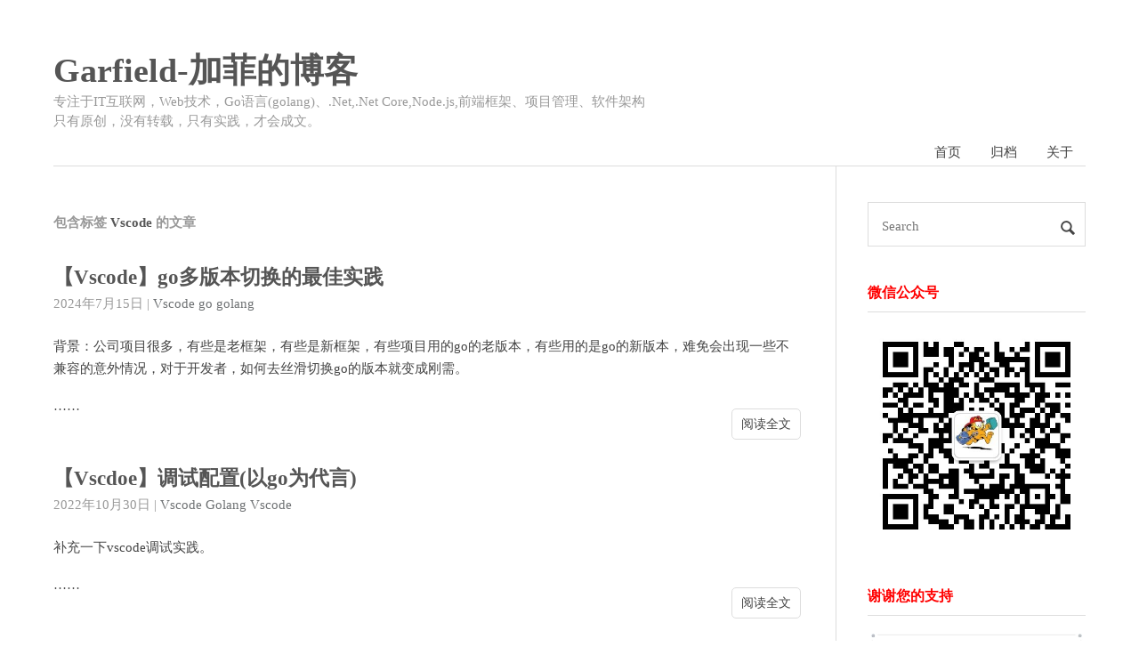

--- FILE ---
content_type: text/html
request_url: http://www.randyfield.cn/tags/vscode/
body_size: 26110
content:
<!doctype html>
<html lang="zh-CN">
<head>

    <meta charset="utf-8">
    
    <meta http-equiv="X-UA-Compatible" content="IE=edge">
    <meta name="viewport" content="width=device-width, initial-scale=1">
    
    
    
    
    
    <script>
        window.dataLayer = window.dataLayer || [];
        function gtag () { dataLayer.push(arguments); }
        gtag('js', new Date());

        gtag('config', 'UA-172641279-1');
    </script>

    <title>Vscode | Garfield-加菲的博客</title>
    <meta property="og:title" content="Vscode - Garfield-加菲的博客">
    <meta property="og:type" content="article">
    
    
    <meta name="Keywords" content="golang,go语言,go语言笔记,.Net,.Net Core,Node.js,博客,项目管理,python,软件架构,前后端分离,linux,docker,虚拟化部署,nginx,均衡负载">
    <meta name="description" content="Vscode">
    
    <meta name="author" content="Garfield">
    <meta property="og:url" content="http://www.randyfield.cn/tags/vscode/">
    <link rel="shortcut icon" href="../../favicon.ico" type="image/x-icon">

    <link rel="stylesheet" href='../../css/normalize.css'>
    <link rel="stylesheet" href='../../css/style.css'>
    
    <link rel="alternate" type="application/rss+xml" href="http://www.randyfield.cn/tags/vscode/index.xml" title="Garfield-加菲的博客" />
    <script type="text/javascript" src="//ajax.aspnetcdn.com/ajax/jquery/jquery-3.4.1.min.js"></script>

    


    
    
</head>

<body>
    <header id="header" class="clearfix">
    <div class="container">
        <div class="col-group">
            <div class="site-name ">
                
                    <a id="logo" href="http://www.randyfield.cn/">
                        Garfield-加菲的博客
                    </a>
                
                <p class="description">专注于IT互联网，Web技术，Go语言(golang)、.Net,.Net Core,Node.js,前端框架、项目管理、软件架构</p>
				<p class="description">只有原创，没有转载，只有实践，才会成文。</p>
				
            </div>
            
            
            
            <div>
                <nav id="nav-menu" class="clearfix">
                    <a class="" href="http://www.randyfield.cn/">首页</a>
                    
                    <a  href="http://www.randyfield.cn/archives/" title="归档">归档</a>
                    
                    <a  href="http://www.randyfield.cn/about/" title="关于">关于</a>
                    
                </nav>
            </div>
        </div>
    </div>
</header>

    <div id="body">
        <div class="container">
            <div class="col-group">

                <div class="col-8" id="main">
                    
<div class="res-cons">
    
    <h3 class="archive-title">
        包含标签
        <span class="keyword">Vscode</span>
        的文章
    </h3>
    

    
    <article class="post">
        <header>
            <h1 class="post-title">
                <a href="http://www.randyfield.cn/post/2024-07-15-vscode-go-version/">【Vscode】go多版本切换的最佳实践</a>
            </h1>
        </header>
        <date class="post-meta meta-date">
            2024年7月15日
        </date>
        
        <div class="post-meta meta-category">
            |
            
            <a href='http://www.randyfield.cn/categories/vscode'>Vscode</a>
            
            <a href='http://www.randyfield.cn/categories/go'>go</a>
            
            <a href='http://www.randyfield.cn/categories/golang'>golang</a>
            
        </div>
        
        <div class="post-content">
            <p>背景：公司项目很多，有些是老框架，有些是新框架，有些项目用的go的老版本，有些用的是go的新版本，难免会出现一些不兼容的意外情况，对于开发者，如何去丝滑切换go的版本就变成刚需。</p>……
            <p class="readmore"><a href="http://www.randyfield.cn/post/2024-07-15-vscode-go-version/">阅读全文</a></p>
        </div>
    </article>
    
    <article class="post">
        <header>
            <h1 class="post-title">
                <a href="http://www.randyfield.cn/post/2022-10-30-vscode-debug-go/">【Vscdoe】调试配置(以go为代言)</a>
            </h1>
        </header>
        <date class="post-meta meta-date">
            2022年10月30日
        </date>
        
        <div class="post-meta meta-category">
            |
            
            <a href='http://www.randyfield.cn/categories/vscode'>Vscode</a>
            
            <a href='http://www.randyfield.cn/categories/golang'>Golang</a>
            
            <a href='http://www.randyfield.cn/categories/vscode'>Vscode</a>
            
        </div>
        
        <div class="post-content">
            <p>补充一下vscode调试实践。</p>……
            <p class="readmore"><a href="http://www.randyfield.cn/post/2022-10-30-vscode-debug-go/">阅读全文</a></p>
        </div>
    </article>
    
    <article class="post">
        <header>
            <h1 class="post-title">
                <a href="http://www.randyfield.cn/post/2021-08-04-vscode-debug-golang/">【Vscode】调试go语言程序的最佳实践</a>
            </h1>
        </header>
        <date class="post-meta meta-date">
            2021年8月4日
        </date>
        
        <div class="post-meta meta-category">
            |
            
            <a href='http://www.randyfield.cn/categories/golang'>Golang</a>
            
            <a href='http://www.randyfield.cn/categories/vscode'>Vscode</a>
            
        </div>
        
        <div class="post-content">
            <p>使用 <code>vscode</code> 可以很容易调试 <code>go</code> 语言程序，本篇就介绍一下博主个人的使用心得。</p>……
            <p class="readmore"><a href="http://www.randyfield.cn/post/2021-08-04-vscode-debug-golang/">阅读全文</a></p>
        </div>
    </article>
    
    <article class="post">
        <header>
            <h1 class="post-title">
                <a href="http://www.randyfield.cn/post/2021-06-20-mac-vscode/">【Vscode】Vscode在Mac下的实用快捷键</a>
            </h1>
        </header>
        <date class="post-meta meta-date">
            2021年6月20日
        </date>
        
        <div class="post-meta meta-category">
            |
            
            <a href='http://www.randyfield.cn/categories/mac'>Mac</a>
            
            <a href='http://www.randyfield.cn/categories/vscode'>Vscode</a>
            
        </div>
        
        <div class="post-content">
            <p><strong>Visual Studio Code</strong>在Mac上的表现优于<strong>windows</strong>太多了。智能提示与保存自动格式化也灵敏多了。本篇记录一下常用且实用的快捷键，以提高开发效率。</p>……
            <p class="readmore"><a href="http://www.randyfield.cn/post/2021-06-20-mac-vscode/">阅读全文</a></p>
        </div>
    </article>
    
    <article class="post">
        <header>
            <h1 class="post-title">
                <a href="http://www.randyfield.cn/post/2020-08-05-vscode-debug-dotnetcore/">【Vscode】调试DotNet Core代码</a>
            </h1>
        </header>
        <date class="post-meta meta-date">
            2020年8月5日
        </date>
        
        <div class="post-meta meta-category">
            |
            
            <a href='http://www.randyfield.cn/categories/vscode'>Vscode</a>
            
            <a href='http://www.randyfield.cn/categories/net-core'>Net Core</a>
            
            <a href='http://www.randyfield.cn/categories/debug'>Debug</a>
            
        </div>
        
        <div class="post-content">
            <p><strong>Visual Studio</strong>作为宇宙第一的IDE，开发调试.net core app，无一能出其右，我们还需要去了解<strong>Visual Studio Code</strong>吗？答案是肯定。</p>
<ul>
<li>杀鸡焉用牛刀：就一个hello world的Console App，还需要打开Visual Studio吗？</li>
<li>画地为牢：如果开发环境换成Ubuntu或Centos等任意一个Linux发行版，调试怎么办？</li>
<li>兵贵神速：马上就要开始调试一个已有app，但是调试环境没有Visual Studio，安装是不是特别费时？甚至不支持Visual Studio,怎么办？</li>
</ul>
<p>那么Visual Studio Code的小而美的优势就会体现出来。</p>……
            <p class="readmore"><a href="http://www.randyfield.cn/post/2020-08-05-vscode-debug-dotnetcore/">阅读全文</a></p>
        </div>
    </article>
    
    <article class="post">
        <header>
            <h1 class="post-title">
                <a href="http://www.randyfield.cn/post/2020-05-12-vscode-vue/">【Vscode】 前端项目文件自动格式化(. Vue，.js)</a>
            </h1>
        </header>
        <date class="post-meta meta-date">
            2020年5月12日
        </date>
        
        <div class="post-meta meta-category">
            |
            
            <a href='http://www.randyfield.cn/categories/vscode'>Vscode</a>
            
            <a href='http://www.randyfield.cn/categories/vue'>Vue</a>
            
        </div>
        
        <div class="post-content">
            <p>【工欲善其事，必先利其器】大家用什么来开发前端项目呢， <code>WebStorm</code> ， <code>Atom</code> , 还是 <code>Sublime</code> ，这里面哪个不是大名鼎鼎，但是论轻量级，论不要钱的，论生态，Visual Studio Code都是相当强大的，VSCode这款超级编辑器，正在蚕食市场上所有IDE和编辑器的市场。只要插件运用得当，vscode也能达到商业软件效果。</p>……
            <p class="readmore"><a href="http://www.randyfield.cn/post/2020-05-12-vscode-vue/">阅读全文</a></p>
        </div>
    </article>
    

    





</div>

                </div>

                <div id="secondary">
    <section class="widget">
        <form id="search" action='http://www.randyfield.cn/search/' method="get" accept-charset="utf-8" target="_blank" _lpchecked="1">
      
      <input type="text" name="q" maxlength="20" placeholder="Search">
      <input type="hidden" name="sitesearch" value="http://www.randyfield.cn/">
      <button type="submit" class="submit icon-search"></button>
</form>
    </section>
    
    
    <section class="widget">
        <h3 class="widget-title" style="color: red">微信公众号</h3>
<ul class="widget-list">
  <li>
    <a href="../../about/qrcode_for_gzh.jpg" target="_blank" style="color: red">
      <img src="../../about/qrcode_for_gzh.jpg" />
    </a>
  </li>
</ul>

    </section>
    
    </section>
    <section class="widget">
        <h3 class="widget-title" style="color:red">谢谢您的支持</h3>
<ul class="widget-list">
    <li>
        <a href="../../about/qrcode_for_weixin.jpg" target="_blank" style="color:red">
        <img src="../../about/qrcode_for_weixin.jpg">
        </a>
    </li>
</ul>
    </section>

    <section class="widget">
        <h3 class="widget-title" style="color: red">QQ群</h3>
<ul class="widget-list">
  <li>
    <a href="../../about/qrcode_qqgroup.jpg" target="_blank" style="color: red">
      <img src="../../about/qrcode_qqgroup.jpg" />
    </a>
  </li>
</ul>

    </section>

    <section class="widget">
        <h3 class="widget-title">最近文章</h3>
<ul class="widget-list">
    
    <li>
        <a href="http://www.randyfield.cn/post/2024-07-15-vscode-go-version/" title="【Vscode】go多版本切换的最佳实践">【Vscode】go多版本切换的最佳实践</a>
    </li>
    
    <li>
        <a href="http://www.randyfield.cn/post/2024-02-06-show-stash/" title="【Git】git操作常用场景(八)——查看stash">【Git】git操作常用场景(八)——查看stash</a>
    </li>
    
    <li>
        <a href="http://www.randyfield.cn/post/2024-02-05-git-mis-commit/" title="【Git】git操作常用场景(七)——误提交">【Git】git操作常用场景(七)——误提交</a>
    </li>
    
    <li>
        <a href="http://www.randyfield.cn/post/2024-02-04-git-copy/" title="【Git】git操作常用场景(六)——从其他分支复制文件">【Git】git操作常用场景(六)——从其他分支复制文件</a>
    </li>
    
    <li>
        <a href="http://www.randyfield.cn/post/2023-03-15-git-config/" title="【Git】git操作常用场景(五)——默认配置">【Git】git操作常用场景(五)——默认配置</a>
    </li>
    
    <li>
        <a href="http://www.randyfield.cn/post/2023-02-26-pgsql-auto-increment/" title="【PostgreSQL】自增主键的问题与扩展">【PostgreSQL】自增主键的问题与扩展</a>
    </li>
    
    <li>
        <a href="http://www.randyfield.cn/post/2023-01-03-debian-remark/" title="【Debian】Debian安装tips(持续更新中...)">【Debian】Debian安装tips(持续更新中...)</a>
    </li>
    
    <li>
        <a href="http://www.randyfield.cn/post/2022-10-30-vscode-debug-go/" title="【Vscdoe】调试配置(以go为代言)">【Vscdoe】调试配置(以go为代言)</a>
    </li>
    
    <li>
        <a href="http://www.randyfield.cn/post/2022-07-08-the-laws-of-reflect/" title="【Golang】反射的三大laws">【Golang】反射的三大laws</a>
    </li>
    
    <li>
        <a href="http://www.randyfield.cn/post/2022-05-30-typescript-import-declaration-file/" title="【TypeScript】在实战中的一些总结">【TypeScript】在实战中的一些总结</a>
    </li>
    
</ul>
    </section>

    

    <section class="widget">
        <h3 class="widget-title">分类</h3>
<ul class="widget-list">
    
    <li><a href="http://www.randyfield.cn/categories/.-net-core/">. Net Core (17)</a></li>
    
    <li><a href="http://www.randyfield.cn/categories/.net-core/">.Net Core (1)</a></li>
    
    <li><a href="http://www.randyfield.cn/categories/chocolatey/">chocolatey  (1)</a></li>
    
    <li><a href="http://www.randyfield.cn/categories/colly/">Colly (1)</a></li>
    
    <li><a href="http://www.randyfield.cn/categories/csharp/">CSharp (13)</a></li>
    
    <li><a href="http://www.randyfield.cn/categories/c%E8%AF%AD%E8%A8%80/">C语言 (2)</a></li>
    
    <li><a href="http://www.randyfield.cn/categories/debian/">Debian (4)</a></li>
    
    <li><a href="http://www.randyfield.cn/categories/debug/">Debug (2)</a></li>
    
    <li><a href="http://www.randyfield.cn/categories/deploy/">Deploy (2)</a></li>
    
    <li><a href="http://www.randyfield.cn/categories/docker/">Docker (6)</a></li>
    
    <li><a href="http://www.randyfield.cn/categories/entityframework-core/">EntityFramework Core (1)</a></li>
    
    <li><a href="http://www.randyfield.cn/categories/es/">es (1)</a></li>
    
    <li><a href="http://www.randyfield.cn/categories/etcd/">etcd (3)</a></li>
    
    <li><a href="http://www.randyfield.cn/categories/git/">Git (13)</a></li>
    
    <li><a href="http://www.randyfield.cn/categories/go/">go (1)</a></li>
    
    <li><a href="http://www.randyfield.cn/categories/golang/">Golang (39)</a></li>
    
    <li><a href="http://www.randyfield.cn/categories/grpc/">gRPC (3)</a></li>
    
    <li><a href="http://www.randyfield.cn/categories/homebrew/">Homebrew (1)</a></li>
    
    <li><a href="http://www.randyfield.cn/categories/http/">Http (1)</a></li>
    
    <li><a href="http://www.randyfield.cn/categories/hugo/">Hugo (1)</a></li>
    
    <li><a href="http://www.randyfield.cn/categories/influxdb/">influxdb (2)</a></li>
    
    <li><a href="http://www.randyfield.cn/categories/javascript/">javascript (1)</a></li>
    
    <li><a href="http://www.randyfield.cn/categories/k8s/">K8S (2)</a></li>
    
    <li><a href="http://www.randyfield.cn/categories/kafka/">kafka (4)</a></li>
    
    <li><a href="http://www.randyfield.cn/categories/koa.js/">Koa.js (1)</a></li>
    
    <li><a href="http://www.randyfield.cn/categories/linux/">Linux (3)</a></li>
    
    <li><a href="http://www.randyfield.cn/categories/mac/">Mac (8)</a></li>
    
    <li><a href="http://www.randyfield.cn/categories/mysql/">Mysql (2)</a></li>
    
    <li><a href="http://www.randyfield.cn/categories/net-core/">Net Core (4)</a></li>
    
    <li><a href="http://www.randyfield.cn/categories/network/">Network (1)</a></li>
    
    <li><a href="http://www.randyfield.cn/categories/nginx/">Nginx (2)</a></li>
    
    <li><a href="http://www.randyfield.cn/categories/node/">node (1)</a></li>
    
    <li><a href="http://www.randyfield.cn/categories/node.js/">Node.js (3)</a></li>
    
    <li><a href="http://www.randyfield.cn/categories/nssm/">NSSM (1)</a></li>
    
    <li><a href="http://www.randyfield.cn/categories/postgresql/">PostgreSQL (1)</a></li>
    
    <li><a href="http://www.randyfield.cn/categories/python/">Python (4)</a></li>
    
    <li><a href="http://www.randyfield.cn/categories/redis/">Redis (2)</a></li>
    
    <li><a href="http://www.randyfield.cn/categories/sftp/">SFTP (1)</a></li>
    
    <li><a href="http://www.randyfield.cn/categories/typescript/">TypeScript (2)</a></li>
    
    <li><a href="http://www.randyfield.cn/categories/view-ui/">View UI (2)</a></li>
    
    <li><a href="http://www.randyfield.cn/categories/visual-studio/">Visual Studio (1)</a></li>
    
    <li><a href="http://www.randyfield.cn/categories/vscode/">Vscode (6)</a></li>
    
    <li><a href="http://www.randyfield.cn/categories/vue/">Vue (7)</a></li>
    
    <li><a href="http://www.randyfield.cn/categories/vuex/">vuex (1)</a></li>
    
    <li><a href="http://www.randyfield.cn/categories/web/">Web (1)</a></li>
    
    <li><a href="http://www.randyfield.cn/categories/webpack/">Webpack (1)</a></li>
    
    <li><a href="http://www.randyfield.cn/categories/windows/">Windows (3)</a></li>
    
    <li><a href="http://www.randyfield.cn/categories/zookeeper/">zookeeper (3)</a></li>
    
    <li><a href="http://www.randyfield.cn/categories/%E4%BA%91%E5%8E%9F%E7%94%9F/">云原生 (4)</a></li>
    
    <li><a href="http://www.randyfield.cn/categories/%E5%89%8D%E7%AB%AF/">前端 (2)</a></li>
    
    <li><a href="http://www.randyfield.cn/categories/%E5%8F%8D%E5%B0%84/">反射 (1)</a></li>
    
    <li><a href="http://www.randyfield.cn/categories/%E5%91%BD%E4%BB%A4%E8%A1%8C%E5%B7%A5%E5%85%B7/">命令行工具 (1)</a></li>
    
    <li><a href="http://www.randyfield.cn/categories/%E5%BC%82%E6%AD%A5%E7%BC%96%E7%A8%8B/">异步编程 (1)</a></li>
    
    <li><a href="http://www.randyfield.cn/categories/%E5%BE%AE%E6%9C%8D%E5%8A%A1/">微服务 (10)</a></li>
    
    <li><a href="http://www.randyfield.cn/categories/%E6%95%B0%E6%8D%AE%E5%BA%93/">数据库 (1)</a></li>
    
    <li><a href="http://www.randyfield.cn/categories/%E7%83%AD%E6%9B%B4%E6%96%B0/">热更新 (1)</a></li>
    
    <li><a href="http://www.randyfield.cn/categories/%E7%88%AC%E8%99%AB/">爬虫 (1)</a></li>
    
    <li><a href="http://www.randyfield.cn/categories/%E8%AE%A1%E7%AE%97%E6%9C%BA%E5%9F%BA%E7%A1%80/">计算机基础 (2)</a></li>
    
</ul>
    </section>

    <section class="widget">
        <h3 class="widget-title">标签</h3>
<div class="tagcloud">
    
    <a href="http://www.randyfield.cn/tags/.-net-core/">. Net Core</a>
    
    <a href="http://www.randyfield.cn/tags/.net-core/">.Net Core</a>
    
    <a href="http://www.randyfield.cn/tags/chocolatey/">chocolatey</a>
    
    <a href="http://www.randyfield.cn/tags/csharp/">CSharp</a>
    
    <a href="http://www.randyfield.cn/tags/c%E8%AF%AD%E8%A8%80/">C语言</a>
    
    <a href="http://www.randyfield.cn/tags/debian/">Debian</a>
    
    <a href="http://www.randyfield.cn/tags/debug/">Debug</a>
    
    <a href="http://www.randyfield.cn/tags/deploy/">Deploy</a>
    
    <a href="http://www.randyfield.cn/tags/docker/">Docker</a>
    
    <a href="http://www.randyfield.cn/tags/entityframework-core/">EntityFramework Core</a>
    
    <a href="http://www.randyfield.cn/tags/es/">es</a>
    
    <a href="http://www.randyfield.cn/tags/etcd/">etcd</a>
    
    <a href="http://www.randyfield.cn/tags/git/">Git</a>
    
    <a href="http://www.randyfield.cn/tags/go/">go</a>
    
    <a href="http://www.randyfield.cn/tags/golang/">Golang</a>
    
    <a href="http://www.randyfield.cn/tags/grpc/">gRPC</a>
    
    <a href="http://www.randyfield.cn/tags/homebrew/">Homebrew</a>
    
    <a href="http://www.randyfield.cn/tags/http/">Http</a>
    
    <a href="http://www.randyfield.cn/tags/hugo/">Hugo</a>
    
    <a href="http://www.randyfield.cn/tags/identityserver4/">IdentityServer4</a>
    
    <a href="http://www.randyfield.cn/tags/influxdb/">influxdb</a>
    
    <a href="http://www.randyfield.cn/tags/javascript/">javascript</a>
    
    <a href="http://www.randyfield.cn/tags/k8s/">K8S</a>
    
    <a href="http://www.randyfield.cn/tags/kafka/">kafka</a>
    
    <a href="http://www.randyfield.cn/tags/koa.js/">Koa.js</a>
    
    <a href="http://www.randyfield.cn/tags/linux/">Linux</a>
    
    <a href="http://www.randyfield.cn/tags/mac/">Mac</a>
    
    <a href="http://www.randyfield.cn/tags/mysql/">Mysql</a>
    
    <a href="http://www.randyfield.cn/tags/net-core/">Net Core</a>
    
    <a href="http://www.randyfield.cn/tags/network/">Network</a>
    
    <a href="http://www.randyfield.cn/tags/nginx/">Nginx</a>
    
    <a href="http://www.randyfield.cn/tags/node/">node</a>
    
    <a href="http://www.randyfield.cn/tags/node.js/">Node.js</a>
    
    <a href="http://www.randyfield.cn/tags/nssm/">NSSM</a>
    
    <a href="http://www.randyfield.cn/tags/postgresql/">PostgreSQL</a>
    
    <a href="http://www.randyfield.cn/tags/python/">Python</a>
    
    <a href="http://www.randyfield.cn/tags/ram/">RAM</a>
    
    <a href="http://www.randyfield.cn/tags/redis/">Redis</a>
    
    <a href="http://www.randyfield.cn/tags/rom/">ROM</a>
    
    <a href="http://www.randyfield.cn/tags/rune/">rune</a>
    
    <a href="http://www.randyfield.cn/tags/sftp/">SFTP</a>
    
    <a href="http://www.randyfield.cn/tags/typescript/">TypeScript</a>
    
    <a href="http://www.randyfield.cn/tags/unicode/">unicode</a>
    
    <a href="http://www.randyfield.cn/tags/utf-8/">utf-8</a>
    
    <a href="http://www.randyfield.cn/tags/view-ui/">View UI</a>
    
    <a href="http://www.randyfield.cn/tags/visual-studio/">Visual Studio</a>
    
    <a href="http://www.randyfield.cn/tags/vscode/">Vscode</a>
    
    <a href="http://www.randyfield.cn/tags/vue/">Vue</a>
    
    <a href="http://www.randyfield.cn/tags/vuex/">vuex</a>
    
    <a href="http://www.randyfield.cn/tags/web/">Web</a>
    
    <a href="http://www.randyfield.cn/tags/webpack/">Webpack</a>
    
    <a href="http://www.randyfield.cn/tags/windows/">Windows</a>
    
    <a href="http://www.randyfield.cn/tags/zookeeper/">zookeeper</a>
    
    <a href="http://www.randyfield.cn/tags/%E4%BA%91%E5%8E%9F%E7%94%9F/">云原生</a>
    
    <a href="http://www.randyfield.cn/tags/%E5%89%8D%E7%AB%AF/">前端</a>
    
    <a href="http://www.randyfield.cn/tags/%E5%8F%8D%E5%B0%84/">反射</a>
    
    <a href="http://www.randyfield.cn/tags/%E5%91%BD%E4%BB%A4%E8%A1%8C%E5%B7%A5%E5%85%B7/">命令行工具</a>
    
    <a href="http://www.randyfield.cn/tags/%E5%AD%98%E5%82%A8%E5%99%A8/">存储器</a>
    
    <a href="http://www.randyfield.cn/tags/%E5%BC%82%E6%AD%A5%E7%BC%96%E7%A8%8B/">异步编程</a>
    
    <a href="http://www.randyfield.cn/tags/%E5%BE%AE%E6%9C%8D%E5%8A%A1/">微服务</a>
    
    <a href="http://www.randyfield.cn/tags/%E6%95%B0%E5%AD%97%E7%94%B5%E8%B7%AF/">数字电路</a>
    
    <a href="http://www.randyfield.cn/tags/%E6%95%B0%E6%8D%AE%E5%BA%93/">数据库</a>
    
    <a href="http://www.randyfield.cn/tags/%E7%83%AD%E6%9B%B4%E6%96%B0/">热更新</a>
    
    <a href="http://www.randyfield.cn/tags/%E7%88%AC%E8%99%AB/">爬虫</a>
    
</div>
    </section>

    
<section class="widget">
    <h3 class="widget-title">友情链接</h3>
    <ul class="widget-list">
        
        <li>
            <a target="_blank" href="https://www.baidu.com" title="百度">百度</a>
        </li>
        
        <li>
            <a target="_blank" href="https://www.google.com.hk/" title="谷歌">谷歌</a>
        </li>
        
        <li>
            <a target="_blank" href="http://blog.jutku.com/" title="SimB">Simple Blog</a>
        </li>
        
        <li>
            <a target="_blank" href="https://dotnet9.com/" title="沙漠尽头的狼">沙漠尽头的狼</a>
        </li>
        
    </ul>
</section>


    <section class="widget">
        <h3 class="widget-title">其它</h3>
        <ul class="widget-list">
            <li><a href="http://www.randyfield.cn/%20index.xml">文章 RSS</a></li>
        </ul>
    </section>
</div>
            </div>
        </div>
    </div>
    <footer id="footer">
    <div class="container">
        &copy; 2025 <a href="http://www.randyfield.cn/">Garfield-加菲的博客 By Garfield</a>本站博客未经授权禁止转载.
        Powered by <a rel="nofollow noreferer noopener" href="https://gohugo.io" target="_blank">Hugo</a>.
        <a href="https://www.flysnow.org/" target="_blank">Theme</a> based on <a href="https://github.com/flysnow-org/maupassant-hugo" target="_blank">maupassant</a>.    
        
    </div>
    <div style="width:800px;margin:0 auto; padding:20px 0;">
        <span><img src="../../beian.png">
        <a target="_blank" href="http://www.beian.gov.cn/portal/registerSystemInfo?recordcode=51019002002624" style="display:inline-block;text-decoration:none;height:20px;line-height:20px;"><p style="float:left;height:20px;line-height:20px;margin: 0px 0px 0px 5px; color:#939393;">川公网安备 51019002002624号</p></a>
        <a target="_blank" href="https://beian.miit.gov.cn/">蜀ICP备20006270号-1</a>
        </span>
    </div>
</footer>



<a id="rocket" href="#top"></a>
<script type="text/javascript" src='../../js/totop.js?v=0.0.0' async=""></script>



    <script type="text/javascript" src="//busuanzi.ibruce.info/busuanzi/2.3/busuanzi.pure.mini.js" async></script>




</body>

</html>

--- FILE ---
content_type: text/css
request_url: http://www.randyfield.cn/css/style.css
body_size: 32492
content:
/**
 * 
 * @package Maupassant
 * @author cho
 * @version 1.3
 * @link http://pickcho.com
 */
 @font-face {
    font-family: 'icomoon';
    src:url('fonts/icomoon.woff?-i5ysuu') format('woff'),
        url('fonts/icomoon.ttf?-i5ysuu') format('truetype');
    font-weight: normal;
    font-style: normal;
}

[class^="icon-"], [class*=" icon-"] {
    font-family: 'icomoon';
    speak: none;
    font-style: normal;
    font-weight: normal;
    font-variant: normal;
    text-transform: none;
    line-height: 1;

    /* Better Font Rendering =========== */
    -webkit-font-smoothing: antialiased;
    -moz-osx-font-smoothing: grayscale;
}

.icon-search:before {
    content: "\e601";
}
.icon-air:before {
    content: "\e602";
}
.icon-rss:before {
    content: "\e603";
}
.icon-list:before {
    content: "\e604";
}
.icon-cc-by:before {
    content: "\e605";
}
.icon-cc-nc:before {
    content: "\e606";
}
.icon-cc-sa:before {
    content: "\e607";
}
.icon-github:before {
    content: "\e608";
}
.icon-twitter:before {
    content: "\e609";
}
.icon-googleplus:before {
    content: "\e60a";
}
.icon-qq:before {
    content: "\e60b";
}
.icon-instagram:before {
    content: "\e60c";
}
.icon-sina-weibo:before {
    content: "\e60d";
}
body {
    background-color:#FFF;
    color:#444;
    font-size: 15px;
    /**
    font-family:"TIBch", "Classic Grotesque W01", "Helvetica Neue", Arial, "Hiragino Sans GB", "STHeiti", "Microsoft YaHei", "WenQuanYi Micro Hei", SimSun, sans-serif;
    **/
    font-family: "Iowan Old Style", "Ovo", "Hoefler Text", Georgia, "Times New Roman", "TIBch", "Source Han Sans", "PingFangSC-Regular", "Hiragino Sans GB", "STHeiti", "Microsoft Yahei", "Droid Sans Fallback", "WenQuanYi Micro Hei", sans-serif;
    /**-webkit-font-smoothing: antialiased;**/
    -moz-osx-font-smoothing: grayscale;
}
img{
    width: auto;
    height: auto;
    max-width: 100%;
    max-height: 100%;	
}
a, button.submit {
    color:#6E7173;
    text-decoration:none;
    -webkit-transition:all .1s ease-in;
    -moz-transition:all .1s ease-in;
    -o-transition:all .1s ease-in;
    transition:all .1s ease-in;
}
a:hover, a:active {
    color:#6E7173;
}
mark {
    padding: 3px 3px 3px 5px;
    background: #fffdd1;
}
pre, code {
    font-family:Menlo, Monaco, Consolas, "Lucida Console", "Courier New", monospace;
    font-size:.92857em;
}
pre {
    overflow:auto;
    border: 1px solid #ddd;
    display: block;
}
code {
    display: inline-block;
}
blockquote {
    display: block;
    margin-block-start: 1em;
    margin-block-end: 1em;
    margin-inline-start: 40px;
    margin-inline-end: 40px;
    -moz-box-sizing: border-box;
    box-sizing: border-box;
    margin: 2.5em 0;
    padding: 0 0 0 50px;
    color: #555;
    border-left: none;
}
blockquote::before{
    content: "\201C";
    display: block;
    font-family: times;
    font-style: normal;
    font-size: 48px;
    color: #444;
    font-weight: bold;
    line-height: 30px;
    margin-left: -50px;
    position: absolute; 
}
  
/**
h1, h2, h3 {
    font-family:"Helvetica Neue", Helvetica, Arial, sans-serif;
}
**/
input[type="text"], input[type="email"], input[type="url"], input[type="password"], textarea {
    padding:6px;
    border:1px solid #ddd;
    width:100%;
    -webkit-box-sizing:border-box;
    -moz-box-sizing:border-box;
    box-sizing:border-box;
    outline:none;
}
button, input, optgroup, select, textarea {
    font-family: inherit;
}
textarea {
    resize:vertical;
}
.clear {
    clear:both;
}
.clearfix, .col-group {
    zoom:1;
}
.clearfix:before, .col-group:before, .clearfix:after, .col-group:after {
    content:" ";
    display:table;
}
.clearfix:after, .col-group:after {
    clear:both;
}
.post-content a, .comment-content a {
    color: #0789e0;
    border-bottom:1px solid #ddd;
}
.post-meta a:hover, .post-content a:hover, .widget a:hover, .comment-content a {
    border-bottom-color:transparent;
}
#header {
    padding:58px 0 0;
    text-align:left;
}
#header .col-group {
    border-bottom: 1px solid #ddd;
}
.site-name h1{
    padding: 0;
    margin:0;
}
#logo {
    /**
    font:bold 42px/1.12 "Times New Roman", Georgia, Times, sans-serif;
    **/
    font-size: 37.5px;
    font-weight: bold;
    color:#555;
}
#logo span {
    color:#777;
}
#logo:hover {
    color:#777;
}
.description {
    margin:5px 0 0;
    color:#999;
}
#nav-menu {
    margin:10px 0 -1px;
    padding:0;
    float:right;
}
#nav-menu a {
    display:inline-block;
    margin-right:-1px;
    padding:0 1em;
    height:32px;
    line-height:32px;
    color:#444;
}
#nav-menu a:first-child {
    border:none;
}
#nav-menu a:hover {
}
#nav-menu a.current {
    border:1px solid #ddd;
    border-bottom:1px solid #fff;
}
.site-search {
    display:none;
}
#search {
    position:relative;
    overflow: hidden;
}
#search input {
    padding: 1em 2em .75em 1em;
    line-height: 1.5;
}
#search button {
    position:absolute;
    top:0;
    right:10px;
    font-size: 20px;
    line-height: 1.5;
    border:none;
    padding:14px 0;
    width:auto;
    height:48px;
    color:#444;
    background:none;
}
.col-8 {
    width:800px;
}
.col-12{
    width: 100%;
}
.container {
    width:1150px;
    padding:0 60px;
    margin:0 auto;
}
#secondary {
    float:right;
    width:245px;
    border-left:1px solid #ddd;
    padding-left:35px;
    word-wrap:break-word;
    display:block;
    padding-top:40px;
}
#main {
    padding-top:20px;
    float:left;
}
.post {
    padding:25px 0 15px;
}
.post-title {
    margin:0;
    color:#555;
    text-align:left;
    /**font:bold 25px/1.1 "ff-tisa-web-pro", Cambria, "Times New Roman", Georgia, Times, sans-serif;**/
    font-size: 1.5em;
    font-weight: bold;
}
.post-title a, .keyword {
    color:#555;
}
.post-meta {
    padding:0;
    margin:9px 0 0;
    color:#999;
    text-align:left;
    display: inline-block;
}
.meta-category a {
    position: relative;
}

.meta-tags {
    display: inline-block;
}
.meta-tags ul {
    list-style: none;
    padding: 0;
    margin: 0;
}
.meta-tags ul li, .meta-tags ul a {
    float: left;
    height: 24px;
    line-height: 24px;
    font-size: 14px;
    position: relative;
    padding: .3em 0;
}
.meta-tags ul a {
    margin-left: 24px;
    padding: 0 10px 0 14px;
    background: #0089e0;
    color: #fff;
    text-decoration: none;
    border-radius: 2px;
}
.meta-tags ul a:before {
    content: '';
    float: left;
    position: absolute;
    top: 0;
    left: -7px;
    width: 0;
    height: 0;
    border-color: transparent #0089e0 transparent transparent;
    border-style: solid;
    border-width: 12px 12px 12px 0;
    transition: all .1s ease-in;
}
.meta-tags ul a:after {
    content: '';
    position: absolute;
    top: 10px;
    left: 0;
    float: left;
    width: 4px;
    height: 4px;
    border-radius: 2px;
    background: #fff;
    box-shadow: -1px -1px 2px #004977;
}
.meta-tags ul a:hover {
    background: #555;
}
.meta-tags ul a:hover:before {
    border-color: transparent #555 transparent transparent;
}
.post-content {
    font-size: 1em;
    line-height: 1.7;
    color:#444;
    padding-top:27px;
}
.post-content h2,.post-content h3,.post-content h4,.post-content h5,.post-content h6 {
    color: #ba3925;
}
.page-content{
    padding-top: 40px;
}
.post-content h3,.post-content h2{
    margin: 1.4em 0 1.1em;
    border-bottom: 1px solid #eee;
    overflow: hidden;
}
.post-content pre{
    padding: 1em;
}
.post-content code{
    display:inline;
}
.post-content p code{
    display:inline;
    padding: .2em .4em;
    margin: 0;
    font-size: 85%;
    background-color: rgba(27,31,35,.10);
    border-radius: 3px;
}
.post-content p {
    margin:0 0 1.1em;
}
.post-content img {
    padding:1em 0;
    margin: auto;
    display: block;
}
.post-content ul {
    overflow: auto;
    padding: .5em 2.4em;
    border-radius: 3px;
    margin:1.8em 0;
}
.post-content ul li{
    text-indent: .5em;
}
.archive-title {
    padding-top:20px;
    color:#999;
    font-size:1em;
}
.more {
    padding:10px 0 0;
}
.more a {
    border:none;
}
.protected .text {
    width:50%;
}
.page-navigator {
    border-top:1px solid #ddd;
    list-style:none;
    padding:25px 0 0;
    font-size:16px;
    text-align: center;
}
.page-navigator li {
    display:inline-block;
    margin:0 5px 5px 0;
}
.page-navigator a {
    display:inline-block;
    padding:0 10px;
    height:25px;
    line-height:25px;
    padding:5px 9px;
    border:1px solid #DDD;
}
.page-navigator a:hover {
    background:#F8F8F8;
    border-bottom-color:#D26911;
}
.page-navigator .current a {
    background:#F8F8F8;
    border-bottom-color:#D26911;
}
.comment-list, .comment-list ol {
    list-style:none;
    margin:0;
    padding:0;
}
.comment-list {
    margin-top:-1px;
}
.comment-list li {
    padding:22px 0 12px;
    border-top:1px solid #ddd;
}
.comment-list li.comment-level-even {
    background:#FFF;
}
.comment-list li .comment-index {
    float: right;
    font-size: .92857em;
    font-style: italic;
}
.comment-list li .comment-children {
    margin-left: 1em;
}
.comment-meta a {
    color:#999;
    font-size:.92857em;
}
.comment-author {
    display:block;
    margin-bottom:3px;
    color:#444;
}
.comment-author .avatar {
    float:left;
    margin:1px 10px 0 0;
    border: 1px solid #ddd;
    padding: 1px;
}
.comment-author cite {
    font-weight:bold;
    font-style:normal;
    line-height: 1.2;
}
.comment-awaiting-moderation {
    font-style:normal;
    float:right;
    margin-top:-20px;
    color:#777;
}
.comment-list .respond {
    margin:15px 0;
    border-top:1px solid #ddd;
}
.comment-body .respond {
    border:none;
    margin:0 0 25px;
}
.comment-content p:first-child {
    margin-top: 0;
}
.comment-content p:last-child {
    margin-bottom: 0;
}
#comment-form {
    padding-top:5px;
}
#comment-form label {
    display:block;
    color:#888;
    position:absolute;
    margin: 10px 7px;
}
#comment-form input {
    padding:8px 6px;
    height:36px;
    border:solid 1px #D4D4D4;
    background:#fdfdfd;
    padding-left:45px;
    color: #555;
}
button {
    border-radius: 0;
}
button.submit {
    border:1px solid #272727;
    display:block;
    line-height:32px;
    width:100%;
    outline:none;
    color: #fff;
    background:#272727;
    height: 38px;
}
button.submit:hover {
    background:#505050;
    border-color: #505050;
}
textarea.textarea {
    line-height:1.8;
    padding:5px 10px 5px 10px;
    width:100%;
    height:174px;
    padding:10px;
    overflow:auto;
    margin:0;
    line-height:1.8;
    color:#222;
    font-size:14px;
    background:#fdfdfd!important;
    color: #555;
}
.col2 p, .col1 p {
    margin:9px 0;
}
.col1 p {
    margin-right:220px;
}
.col1 {
    margin-right:-220px;
    height:auto;
    float:left;
    width:100%;
    position:relative;
    background-position:0 0;
}
.col2 {
    width:204px;
    float:right;
    position:relative;
    overflow:hidden;
    background-position:right top;
}
.widget {
    margin-bottom:30px;
}
.widget-title {
    color:#6E7173;
    line-height:2.7;
    margin-top:0;
    font-size:16px;
    border-bottom:1px solid #ddd;
    display:block;
}
#response {
    margin-bottom:.8em;
}
.widget-list {
    list-style:none;
    padding:0;
}
.widget-list li {
    margin:5px 0;
    line-height:1.5;
}

.widget .tagcloud {
    margin-top: 10px;
}
.widget .tagcloud a {
    line-height: 1.5;
    padding: 5px; 
}
#footer {
    padding:.8em 0 3.6em;
    line-height:1.5;
    color:#999;
}
.error-page {
    margin-top:100px;
    margin-bottom:100px;
}
.comment-content {
    line-height:1.5;
    word-wrap:break-word;
    padding:10px 40px 10px 0;
}
.post-content h2, .comment-content h2 {
    font-size:1.28571em;
}
.post-content img, .comment-content img {
    max-width:100%;
    margin: auto;
    display: block;
}
.post-content a img {
    background:#FFF;
    position:relative;
    bottom:-4px;
}
.post-content hr, .comment-content hr {
    margin:2.1em auto;
    width:200px;
    border:1px solid #ccc;
    border-width:1px 0 0 0;
    position: relative;
}
.aligncenter, div.aligncenter {
    display:block;
    margin-left:auto;
    margin-right:auto;
}
.alignleft {
    float:left;
}
.alignright {
    float:right;
}
img.alignleft {
    margin:5px 15px 0 0;
}
img.alignright {
    margin:5px 0 0 15px;
}
/* archives page*/
 .al_year {
    width:60px;
    padding: 10px 0;
}
.al_mon_list {
    margin-left: 90px;
    margin-top: -2.2em;
    border-left: 1px solid #ddd;
}
.al_mon_list li {
    list-style: none;
    line-height: 1.8;
}
.al_mon_list li a {
    margin-left: 1.5em;
}
.post-content-pages {
    font-size: 17px;
}
.body404{
    height: 100%;
    width: 100%;
    /*background:#fff url(img/404.jpg) no-repeat center top;*/
    background: #fff;
    background-size: cover;
    margin: 4em 0 6em 0;
}
.site-name404 {
    margin: 0 auto;
    width: 3em;
    text-align: center;
    letter-spacing: 2px;
    font-size: 74px;
}
.title404 span{
    font-size: 15px;
    width: 2px;
}
.site-name404 i {
    font-style: normal;
}
.title404 p{
    font-size: 20px;
    margin: 0.5em 0 .6em;
}
.info404{
    text-align: center;
    width: 100%;
}
#footer404{
    margin-top:30px;
}
.index404{
    margin-top: 13px;
    display: inline-block;
    padding: 14px 27px 14px 29px;
    color: #fff;
    white-space: nowrap;
    border-radius: 50px;
    text-align: center;
    cursor: pointer;
    background: #444;
    font-weight: 500;
    line-height: 14px;
    letter-spacing: 1px;
    font-size: 14px;
    -moz-user-select: -moz-none;
    -webkit-user-select: none;
    -ms-user-select: none;
    -o-user-select: none;
    user-select: none;
}
.index404:hover{
    background-color: #000;
    color: #fff;
}
.icon-about{
    padding: 10px 0 25px;
}
.icon-about a{
    font-size: 20px;
    margin: 5px;
    color: #fff;
    background-color: #000;
    border-radius: 100%;
    padding: 6px;
}
 @media print, screen and (max-width:1290px) {
    .container {
        width:auto;
    }
    #main {
        width:100%;
        margin-right:-320px;
        float:left;
    }
    .res-cons {
        width:auto;
        margin-right:320px;
    }
    .post-content img {
        max-width:100%;
    }
}
@media print, screen and (max-width:1057px) {
    .container {
        width:auto;
    }
    #main {
        width:100%;
        margin-right:-260px;
        float:left;
    }
    .res-cons {
        width:auto;
        margin-right:260px;
    }
    #secondary {
        width:175px;
        margin-top:35px;
        padding-top:5px;
    }
    .post-content {
        font-size: 14px;
    }
}
@media print, screen and (max-width:860px) {
    #header {
        text-align:center;
    }
    #main {
        width:100%;
        margin-right:0;
    }
    #nav-menu {
        margin:35px 0 -1px;
    }
    .res-cons {
        width:auto;
        margin-right:0;
    }
    #secondary {
        display:none;
    }
}
@media print, screen and (max-width:680px) {
    .container {
        padding:0 20px;
    }
    .post-title {
        font-size:22px;
    }
    .page-navigator {
        padding:15px 0 0;
    }
    #footer {
        padding-top:10px;
    }
    .page-navigator a {
        padding:0 6px;
    }
    .post-content img {
        padding:0.2em 0;
    }
    .post {
        padding:12px 0;
    }
    #nav-menu a {
        padding:0 15px;
        line-height:27px;
        height:27px;
        font-size:13px;
    }
}
@media print, screen and (max-width:500px) {
    .col2 {
        width:140px;
    }
    .post-meta li.comment-count {
        display: none;
    }
    .col1 p {
        margin-right:160px;
    }
    .col1 {
        margin-right:-160px;
    }
    .post-content-pages {
        font-size: 14px;
    }
    .al_mon_list {
        margin-left: 70px;
        padding-left: 20px;
    }
}
.about{
    width: 100%;
}

/** Donation block **/
.hidden {
    display: none;
}
#post-donation {
    text-align: center;
    margin: 20px auto;
}
#post-donation-button {
    border: 1px solid #272727;
    line-height: 100%;
    outline: none;
    background: #fff;
    padding: .6em 1em;
    margin: 1px;
}
#post-donation-button:hover {
    border: 2px solid #0474bb;
    color: #0474bb;
    margin: 0;
}
#post-donation-qrcodes {
    margin-top: .8em;
}
.post-donation-qrcode {
    display: inline-block;
}
.post-donation-qrcode img {
    width: 200px;
    max-width: 100%;
}
.post-donation-qrcode p {
    margin: 0 auto auto auto;
    font-size: 85%;
}
/** Comment extra **/
#comment-submitted {
    border-top: 1px solid #ddd;
    background: rgba(245, 245, 245, 1);
    padding-bottom: 1px;
    text-align: center;
    display: none;
}
#comment-submitted:target {
    display: block;
}

/* for archive page starts*/
.post-archive {
    font-size: 15px;
    line-height: 2;
    padding-bottom: .8em; 
}
.post-archive h2 {
      margin: 0;
      font: bold 25px / 1.1 "ff-tisa-web-pro", Cambria, "Times New Roman", Georgia, Times, sans-serif; 
}
.post-archive .date {
      padding-right: .7em; 
}
/* for archive page ends*/

/* back-to-top rocket*/
@media print, screen and (min-width: 48em) {
    #rocket {
      position: fixed;
      right: 50px;
      bottom: 50px;
      display: block;
      visibility: hidden;
      width: 26px;
      height: 48px;
      background: url("[data-uri]") no-repeat 50% 0;
      opacity: 0;
      -webkit-transition: visibility 0.6s cubic-bezier(0.6, 0.04, 0.98, 0.335), opacity 0.6s cubic-bezier(0.6, 0.04, 0.98, 0.335), -webkit-transform 0.6s cubic-bezier(0.6, 0.04, 0.98, 0.335);
      -moz-transition: visibility 0.6s cubic-bezier(0.6, 0.04, 0.98, 0.335), opacity 0.6s cubic-bezier(0.6, 0.04, 0.98, 0.335), -moz-transform 0.6s cubic-bezier(0.6, 0.04, 0.98, 0.335);
      transition: visibility 0.6s cubic-bezier(0.6, 0.04, 0.98, 0.335), opacity 0.6s cubic-bezier(0.6, 0.04, 0.98, 0.335), transform 0.6s cubic-bezier(0.6, 0.04, 0.98, 0.335); 
    }
    #rocket i {
        display: block;
        margin-top: 48px;
        height: 14px;
        background: url("[data-uri]") no-repeat 50% -48px;
        opacity: .5;
        -webkit-transition: -webkit-transform .2s;
        -moz-transition: -moz-transform .2s;
        transition: transform .2s;
        -webkit-transform-origin: 50% 0;
        -moz-transform-origin: 50% 0;
        transform-origin: 50% 0; 
    }
    #rocket:hover {
      background-position: 50% -62px; 
    }
    #rocket:hover i {
        background-position: 50% 100%;
        -webkit-animation: flaming .7s infinite;
        -moz-animation: flaming .7s infinite;
        animation: flaming .7s infinite; 
    }
    #rocket.show {
      visibility: visible;
      opacity: 1; 
    }
    #rocket.launch {
      background-position: 50% -62px;
      opacity: 0;
      -webkit-transform: translateY(-500px);
      -moz-transform: translateY(-500px);
      -ms-transform: translateY(-500px);
      transform: translateY(-500px);
      pointer-events: none; 
    }
      #rocket.launch i {
        background-position: 50% 100%;
        -webkit-transform: scale(1.4, 3.2);
        -moz-transform: scale(1.4, 3.2);
        transform: scale(1.4, 3.2); 
    } 
}

/* read more*/
.readmore a {
    font-size: 14px;
    color: #444;
    margin: -10px 0;
    padding: 5px 10px;
    border: 1px solid #ddd;
    border-radius: 5px;
    float: right; 
}
.readmore a:hover {
    background: #F8F8F8;
    border-bottom-color: #D26911; 
}
/* 版权声明 */
.post-copyright {
    margin: 2em 0 0;
    padding: 0.5em 1em;
    border-left: 3px solid #ff1700;
    background-color: #f9f9f9;
    list-style: none;
}
.post-copyright a {
    border-bottom: 1px solid #999;
}

/* table*/
table {
    margin: auto auto 15px;
    width: 100%;
    background: transparent;
    border-collapse: collapse;
    border-spacing: 0;
    text-align: left;
}

table {
    margin: auto auto 15px;
    width: 100%;
    background: transparent;
    border-collapse: collapse;
    border-spacing: 0;
    text-align: left; 
}
tbody {
    border: 0;
}
table tr th {
    font-weight: bold;
    padding: 5px 10px;
    border-bottom: 2px solid #909ba2; 
    background-color: #F0F0F0;
}
table td {
    padding: 5px 10px; 
}
table tr:nth-child(2n) {
    background: #f7f8f8; 
}

table tr {
    border: 0;
    border-top: 1px solid #CCC;
    background-color: white;
}
  
table tr th, table tr td {
    font-size: 1em;
    border: 1px solid #CCC;
    padding: 0.5em 1em;
    text-align: left;
}